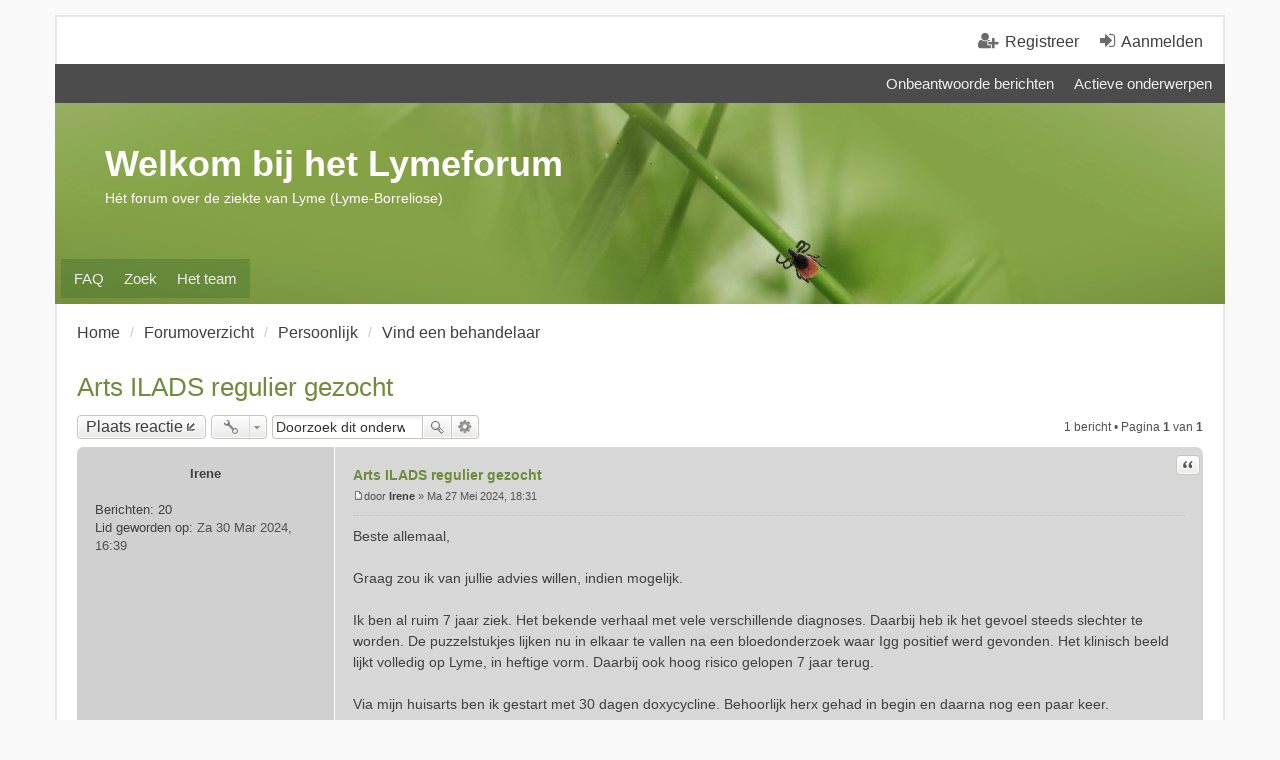

--- FILE ---
content_type: text/html; charset=UTF-8
request_url: https://www.lymeforum.nl/forum/viewtopic.php?f=34&p=30422&sid=5d2a30cab73db66efb702f2b9b358ad1
body_size: 4459
content:
<!DOCTYPE html>
<html dir="ltr" lang="nl-nl">
<head>
<meta charset="utf-8" />
<meta name="viewport" content="width=device-width, initial-scale=1" />

<title>Arts ILADS regulier gezocht - Welkom bij het Lymeforum</title>

	<link rel="alternate" type="application/atom+xml" title="Feed - Welkom bij het Lymeforum" href="https://www.lymeforum.nl/forum/feed.php">			<link rel="alternate" type="application/atom+xml" title="Feed - Nieuwe Onderwerpen" href="https://www.lymeforum.nl/forum/feed.php?mode=topics">		<link rel="alternate" type="application/atom+xml" title="Feed - Forum - Vind een behandelaar" href="https://www.lymeforum.nl/forum/feed.php?f=34">	<link rel="alternate" type="application/atom+xml" title="Feed - Onderwerp - Arts ILADS regulier gezocht" href="https://www.lymeforum.nl/forum/feed.php?f=34&amp;t=2714">	
	<link rel="canonical" href="https://www.lymeforum.nl/forum/viewtopic.php?t=2714">

<!--
	phpBB style name: we_universal
	Based on style:   prosilver (this is the default phpBB3 style)
	Original author:  Tom Beddard ( http://www.subBlue.com/ )
	Modified by:      INVENTEA ( https://inventea.com/ )
-->


<link href="./styles/prosilver/theme/stylesheet.css?assets_version=5" rel="stylesheet">
<link href="./styles/we_universal/theme/stylesheet.css?assets_version=5" rel="stylesheet">
<link href="./styles/prosilver/theme/responsive.css?assets_version=5" rel="stylesheet" media="all and (max-width: 700px), all and (max-device-width: 700px)">
<link href="./styles/we_universal/theme/responsive.css?assets_version=5" rel="stylesheet" media="all and (max-width: 700px), all and (max-device-width: 700px)">



<!--[if lte IE 9]>
	<link href="./styles/prosilver/theme/tweaks.css?assets_version=5" rel="stylesheet">
<![endif]-->





<!--[if lt IE 9]>
	<script type="text/javascript" src="./styles/we_universal/template/html5shiv.min.js"></script>
<![endif]-->

</head>
<body id="phpbb" class="nojs notouch section-viewtopic ltr  logged-out">


<div id="wrap">
	<a id="top" class="anchor" accesskey="t"></a>

	<div class="inventea-headerbar">
		<nav class="inventea-wrapper inventea-userbar">
			<div class="dropdown-container hidden inventea-mobile-dropdown-menu">
    <a href="#" class="dropdown-trigger inventea-toggle"><i class="fa fa-bars"></i></a>
    <div class="dropdown hidden">
        <div class="pointer"><div class="pointer-inner"></div></div>
        <ul class="dropdown-contents" role="menubar">
            <li><a href="https://www.lymeforum.nl" role="menuitem"><i class="fa fa-fw fa-home"></i> Home</a></li>            <li><a href="./index.php?sid=6ad2b85a4ce11153e4c3fb5a39d79656" role="menuitem"><i class="fa fa-fw fa-globe"></i> Forumoverzicht</a></li>

            
            <li><a href="./faq.php?sid=6ad2b85a4ce11153e4c3fb5a39d79656" role="menuitem"><i class="fa fa-fw fa-info-circle"></i> FAQ</a></li>

            
                            <li><a href="./search.php?sid=6ad2b85a4ce11153e4c3fb5a39d79656" role="menuitem"><i class="fa fa-fw fa-search"></i> Zoek</a></li>
                                                                <li><a href="./search.php?search_id=unanswered&amp;sid=6ad2b85a4ce11153e4c3fb5a39d79656" role="menuitem"><i class="fa fa-fw fa-comment-o"></i> Onbeantwoorde berichten</a></li>
                <li><a href="./search.php?search_id=active_topics&amp;sid=6ad2b85a4ce11153e4c3fb5a39d79656" role="menuitem"><i class="fa fa-fw fa-check-circle-o"></i> Actieve onderwerpen</a></li>
            
            
                                            <li><a href="./memberlist.php?mode=team&amp;sid=6ad2b85a4ce11153e4c3fb5a39d79656" role="menuitem"><i class="fa fa-fw fa-shield"></i> Het team</a></li>            
                        
                    </ul>
    </div>
</div>

			
			<ul class="linklist bulletin inventea-user-menu" role="menubar">
									<li class="small-icon icon-logout rightside" data-skip-responsive="true"><a href="./ucp.php?mode=login&amp;sid=6ad2b85a4ce11153e4c3fb5a39d79656" title="Aanmelden" accesskey="x" role="menuitem">Aanmelden</a></li>
											<li class="small-icon icon-register rightside" data-skip-responsive="true"><a href="./ucp.php?mode=register&amp;sid=6ad2b85a4ce11153e4c3fb5a39d79656" role="menuitem">Registreer</a></li>
																	</ul>
		</nav>
	</div>

	<header class="inventea-header">
		<div class="inventea-dashboard" role="banner">
						<nav role="navigation">
	<div class="inventea-posts-menu">
		<ul class="inventea-menu" role="menubar">
			
																			<li><a href="./search.php?search_id=unanswered&amp;sid=6ad2b85a4ce11153e4c3fb5a39d79656" role="menuitem">Onbeantwoorde berichten</a></li>
				<li><a href="./search.php?search_id=active_topics&amp;sid=6ad2b85a4ce11153e4c3fb5a39d79656" role="menuitem">Actieve onderwerpen</a></li>
			
					</ul>
	</div>

	<div class="inventea-forum-menu">
		<ul class="inventea-menu" role="menubar">
			
			<li><a href="./faq.php?sid=6ad2b85a4ce11153e4c3fb5a39d79656" rel="help" title="Meest gestelde vragen" role="menuitem">FAQ</a></li>
			<li><a href="./search.php?sid=6ad2b85a4ce11153e4c3fb5a39d79656" role="menuitem">Zoek</a></li>
											<li><a href="./memberlist.php?mode=team&amp;sid=6ad2b85a4ce11153e4c3fb5a39d79656" role="menuitem">Het team</a></li>			
						
					</ul>
	</div>
</nav>

			<div class="inventea-sitename">
				<h1><a href="https://www.lymeforum.nl" title="Home">Welkom bij het Lymeforum</a></h1>
				<span>Hét forum over de ziekte van Lyme (Lyme-Borreliose)</span>
			</div>
		</div>
	</header>

	<div class="inventea-wrapper inventea-content" role="main">
		
		<ul id="nav-breadcrumbs" class="linklist navlinks" role="menubar">
			
									<li class="small-icon breadcrumbs">
				<span class="crumb" itemtype="http://data-vocabulary.org/Breadcrumb" itemscope=""><a href="https://www.lymeforum.nl" data-navbar-reference="home" itemprop="url"><span itemprop="title">Home</span></a></span>								<span class="crumb" itemtype="http://data-vocabulary.org/Breadcrumb" itemscope=""><a href="./index.php?sid=6ad2b85a4ce11153e4c3fb5a39d79656" accesskey="h" data-navbar-reference="index" itemprop="url"><span itemprop="title">Forumoverzicht</span></a></span>
														<span class="crumb" itemtype="http://data-vocabulary.org/Breadcrumb" itemscope="" data-forum-id="33"><a href="./viewforum.php?f=33&amp;sid=6ad2b85a4ce11153e4c3fb5a39d79656" itemprop="url"><span itemprop="title">Persoonlijk</span></a></span>
																			<span class="crumb" itemtype="http://data-vocabulary.org/Breadcrumb" itemscope="" data-forum-id="34"><a href="./viewforum.php?f=34&amp;sid=6ad2b85a4ce11153e4c3fb5a39d79656" itemprop="url"><span itemprop="title">Vind een behandelaar</span></a></span>
																</li>
					</ul>

		
		
<h2 class="topic-title"><a href="./viewtopic.php?f=34&amp;t=2714&amp;sid=6ad2b85a4ce11153e4c3fb5a39d79656">Arts ILADS regulier gezocht</a></h2>
<!-- NOTE: remove the style="display: none" when you want to have the forum description on the topic body -->
<div style="display: none !important;">Dit is de plek om een ander te helpen of om hulp te vragen bij het vinden van een behandelaar via privé berichten. <strong>Lees eerst de toelichting: 'Hoe en wat hier te plaatsen.'</strong><br /></div>


<div class="action-bar top">

	<div class="buttons">
		
			<a href="./posting.php?mode=reply&amp;f=34&amp;t=2714&amp;sid=6ad2b85a4ce11153e4c3fb5a39d79656" class="button icon-button reply-icon" title="Plaats een reactie">
			Plaats reactie		</a>
	
			</div>

		<div class="dropdown-container dropdown-button-control topic-tools">
		<span title="Onderwerp gereedschap" class="button icon-button tools-icon dropdown-trigger dropdown-select"></span>
		<div class="dropdown hidden">
			<div class="pointer"><div class="pointer-inner"></div></div>
			<ul class="dropdown-contents">
																								<li class="small-icon icon-print"><a href="./viewtopic.php?f=34&amp;t=2714&amp;sid=6ad2b85a4ce11153e4c3fb5a39d79656&amp;view=print" title="Afdrukweergave" accesskey="p">Afdrukweergave</a></li>							</ul>
		</div>
	</div>
	
			<div class="search-box" role="search">
			<form method="get" id="topic-search" action="./search.php?sid=6ad2b85a4ce11153e4c3fb5a39d79656">
			<fieldset>
				<input class="inputbox search tiny"  type="search" name="keywords" id="search_keywords" size="20" placeholder="Doorzoek dit onderwerp…" />
				<button class="button icon-button search-icon" type="submit" title="Zoek">Zoek</button>
				<a href="./search.php?sid=6ad2b85a4ce11153e4c3fb5a39d79656" class="button icon-button search-adv-icon" title="Uitgebreid zoeken">Uitgebreid zoeken</a>
				<input type="hidden" name="t" value="2714" />
<input type="hidden" name="sf" value="msgonly" />
<input type="hidden" name="sid" value="6ad2b85a4ce11153e4c3fb5a39d79656" />

			</fieldset>
			</form>
		</div>
	
			<div class="pagination">
			1 bericht
							&bull; Pagina <strong>1</strong> van <strong>1</strong>
					</div>
		</div>




			<div id="p30422" class="post has-profile bg2">
		<div class="inner">

		<dl class="postprofile" id="profile30422">
			<dt class="no-profile-rank no-avatar">
				
				<div class="avatar-container">
																			</div>
								<a href="./memberlist.php?mode=viewprofile&amp;u=2278&amp;sid=6ad2b85a4ce11153e4c3fb5a39d79656" class="username">Irene</a>							</dt>

									
		<dd class="profile-posts"><strong>Berichten:</strong> <a href="./search.php?author_id=2278&amp;sr=posts&amp;sid=6ad2b85a4ce11153e4c3fb5a39d79656">20</a></dd>		<dd class="profile-joined"><strong>Lid geworden op:</strong> Za 30 Mar 2024, 16:39</dd>		
		
						
						
		</dl>

		<div class="postbody">
						<div id="post_content30422">

			<h3 class="first"><a href="#p30422">Arts ILADS regulier gezocht</a></h3>

													<ul class="post-buttons">
																																									<li>
							<a href="./posting.php?mode=quote&amp;f=34&amp;p=30422&amp;sid=6ad2b85a4ce11153e4c3fb5a39d79656" title="Reageer met citaat" class="button icon-button quote-icon"><span>Citeer</span></a>
						</li>
														</ul>
							
						<p class="author"><a href="./viewtopic.php?p=30422&amp;sid=6ad2b85a4ce11153e4c3fb5a39d79656#p30422"><span class="imageset icon_post_target" title="Bericht">Bericht</span></a><span class="responsive-hide">door <strong><a href="./memberlist.php?mode=viewprofile&amp;u=2278&amp;sid=6ad2b85a4ce11153e4c3fb5a39d79656" class="username">Irene</a></strong> &raquo; </span>Ma 27 Mei 2024, 18:31 </p>
			
			
			
			<div class="content">Beste allemaal,<br /><br />Graag zou ik van jullie advies willen, indien mogelijk.<br /><br />Ik ben al ruim 7 jaar ziek. Het bekende verhaal met vele verschillende diagnoses. Daarbij heb ik het gevoel steeds slechter te worden. De puzzelstukjes lijken nu in elkaar te vallen na een bloedonderzoek waar Igg positief werd gevonden. Het klinisch beeld lijkt volledig op Lyme, in heftige vorm. Daarbij ook hoog risico gelopen 7 jaar terug.<br /><br />Via mijn huisarts ben ik gestart met 30 dagen doxycycline. Behoorlijk herx gehad in begin en daarna nog een paar keer.<br />Verder geen echte (kleine) verandering gemerkt. <br />Nu heb ik voor 6 weken ciprofloxacine gekregen. Omdat ik aangaf bij eerder gebruik ik na een week 2 “goede” dagen heb gehad. Kuur duurde een week voor iets anders.<br /><br />Ik zit nu over de helft van die 6 weken. Huisarts zegt dat hij hierna mij niet meer zelf kan helpen, omdat zijn kennis onvoldoende is. Ook al heb ik hem de nodige documenten gegeven. Met name de ILADS richtlijnen. De CBO vind ik (in mijn situatie) te beperkt.<br />De huisarts wil mij wel doorverwijzen. <br /><br />Ter info in het heel kort. Ik heb een belastbaarheid van 2 x 10 min per dag. Ga ik hierover heen dan worden alle symptomen op zowel lichamelijk als geestelijk gebied verergerd. Daarbij heb ik dagelijks temperatuur verhoging/koorts.<br /><br />Huisarts is bereid mij naar het expertisecentrum te verwijzen als ik hierom vraag. Is niet naast de deur voor mij. Woon omgeving Rotterdam. (Vervoer is geen probleem.)<br />Alleen ben ik een beetje bang om als “proefkonijn” te worden behandeld.<br />Ik wil zo graag dat de achteruitgang stopt en ik een wat dragelijk leven krijg.<br /><br />Ik ben dus op zoek naar een arts die het ILADS protocol volgt, liefst omgeving Rotterdam.<br /><br />Is er iemand die mij kan adviseren via een pb?<br /><br />Alvast hartelijk dank voor alle moeite.</div>

			
									
									
						</div>

		</div>

		<div class="back2top"><a href="#top" class="top" title="Omhoog"><i class="fa fa-rotate-270 fa-play-circle"></i></a></div>

		</div>
	</div>

	<hr class="divider" />
	


<div class="action-bar bottom">
	<div class="buttons">
		
			<a href="./posting.php?mode=reply&amp;f=34&amp;t=2714&amp;sid=6ad2b85a4ce11153e4c3fb5a39d79656" class="button icon-button reply-icon" title="Plaats een reactie">
			Plaats reactie		</a>
	
			</div>

		<div class="dropdown-container dropdown-button-control topic-tools">
		<span title="Onderwerp gereedschap" class="button icon-button tools-icon dropdown-trigger dropdown-select"></span>
		<div class="dropdown hidden">
			<div class="pointer"><div class="pointer-inner"></div></div>
			<ul class="dropdown-contents">
																								<li class="small-icon icon-print"><a href="./viewtopic.php?f=34&amp;t=2714&amp;sid=6ad2b85a4ce11153e4c3fb5a39d79656&amp;view=print" title="Afdrukweergave" accesskey="p">Afdrukweergave</a></li>							</ul>
		</div>
	</div>

	
	
			<div class="pagination">
			1 bericht
							&bull; Pagina <strong>1</strong> van <strong>1</strong>
					</div>
		<div class="clear"></div>
</div>


	<p class="jumpbox-return"><a href="./viewforum.php?f=34&amp;sid=6ad2b85a4ce11153e4c3fb5a39d79656" class="left-box arrow-left" accesskey="r">Terug naar “Vind een behandelaar”</a></p>

	<br /><br />

	<div class="stat-block online-list">
		<h3>Wie is er online</h3>
		<p>Gebruikers op dit forum: Geen geregistreerde gebruikers en 5 gasten</p>
	</div>

					</div>

	<div class="inventea-footer-wrapper">
		<div class="inventea-footer" role="contentinfo">
			<nav role="navigation">
	<ul id="nav-footer" class="linklist" role="menubar">
		<li class="small-icon breadcrumbs">
			<span class="crumb"><a href="https://www.lymeforum.nl" data-navbar-reference="home">Home</a></span>						<span class="crumb"><a href="./index.php?sid=6ad2b85a4ce11153e4c3fb5a39d79656" data-navbar-reference="index">Forumoverzicht</a></span>
					</li>

						
				
		<li class="small-icon"><a href="./ucp.php?mode=delete_cookies&amp;sid=6ad2b85a4ce11153e4c3fb5a39d79656" data-ajax="true" data-refresh="true" role="menuitem">Verwijder alle forumcookies</a></li>
				<li>Alle tijden zijn <abbr title="Europa/Amsterdam">UTC+01:00</abbr></li>
			</ul>
</nav>

			<footer class="inventea-credits">
								Powered by <a href="https://www.phpbb.com/">phpBB</a>&reg; Forum Software &copy; phpBB Limited<br />
				Nederlandse vertaling door <a href="https://www.phpbbservice.nl/">phpBBservice.nl</a>.<br />				Style we_universal created by <a href="https://inventea.com/" rel="nofollow" title="phpBB styles, HTML5 &amp; CSS3 templates">INVENTEA</a>
											</footer>
		</div>
	</div>

	<div id="darkenwrapper" data-ajax-error-title="AJAX fout" data-ajax-error-text="Er ging iets mis met het verwerken van je aanvraag." data-ajax-error-text-abort="Aanvraag is afgebroken door de gebruiker." data-ajax-error-text-timeout="Je aanvraag is verlopen; probeer het nog een keer." data-ajax-error-text-parsererror="Er ging iets mis met de aanvraag en de server stuurde een ongeldige reactie terug.">
		<div id="darken">&nbsp;</div>
	</div>

	<div id="phpbb_alert" class="phpbb_alert" data-l-err="Fout" data-l-timeout-processing-req="Aanvraag timed out.">
		<a href="#" class="alert_close"></a>
		<h3 class="alert_title">&nbsp;</h3><p class="alert_text"></p>
	</div>
	<div id="phpbb_confirm" class="phpbb_alert">
		<a href="#" class="alert_close"></a>
		<div class="alert_text"></div>
	</div>

	</div>

<script type="text/javascript" src="./assets/javascript/jquery.min.js?assets_version=5"></script>
<script type="text/javascript" src="./assets/javascript/core.js?assets_version=5"></script>


<script type="text/javascript" src="./styles/prosilver/template/forum_fn.js?assets_version=5"></script>

<script type="text/javascript" src="./styles/prosilver/template/ajax.js?assets_version=5"></script>




</body>
</html>
